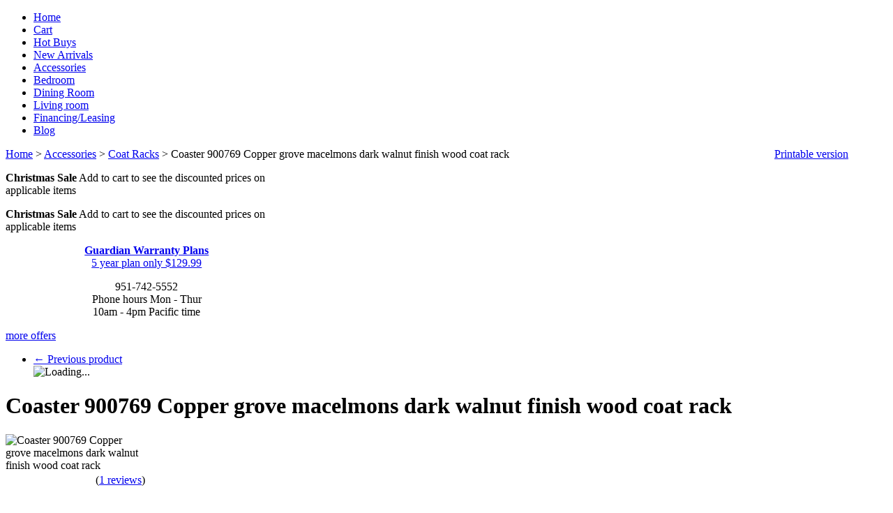

--- FILE ---
content_type: text/html; charset=UTF-8
request_url: https://www.ambfurniture.com/coaster-900769-copper-grove-macelmons-dark-walnut-finish-wood-coat-rack.html
body_size: 15006
content:
<?xml version="1.0" encoding="UTF-8"?>
<!DOCTYPE html PUBLIC "-//W3C//DTD XHTML 1.0 Transitional//EN" "http://www.w3.org/TR/xhtml1/DTD/xhtml1-transitional.dtd">
<html xmlns="http://www.w3.org/1999/xhtml" xmlns:g="http://base.google.com/ns/1.0" xmlns:og="http://ogp.me/ns#" xmlns:fb="http://ogp.me/ns/fb#">
<head>

<script type='text/javascript' src='https://platform-api.sharethis.com/js/sharethis.js#property=6424783400da630019138cac&product=inline-share-buttons' async='async'></script>
  <title>Coaster 900769 Copper grove macelmons dark walnut finish wood coat rack</title>
  <meta http-equiv="Content-Type" content="text/html; charset=UTF-8" />
  <meta http-equiv="X-UA-Compatible" content="IE=Edge" />
  <meta http-equiv="Content-Script-Type" content="text/javascript" />
  <meta http-equiv="Content-Style-Type" content="text/css" />
  <meta http-equiv="Content-Language" content="en" />
  <meta name="robots" content="INDEX,FOLLOW"/>
  <meta name="GOOGLEBOT" content="INDEX, FOLLOW"/>
  <meta name="description" content="900769 Copper grove macelmons dark walnut finish wood coat rack, Measures 72&quot; H.  Some assembly required." />
  <meta name="keywords" content="Coaster,900769,Copper,grove,macelmons,dark,walnut,finish,wood,coat,rack,,Measures,72&quot;,H.,,Some,assembly,required." />

  <meta name="viewport" content="width=device-width, initial-scale=1.0" />

  




                                                                                                <script type="text/javascript">
//<![CDATA[

var _gaq = _gaq || [];
_gaq.push(["_setAccount", "UA-34197719-1"]);
_gaq.push(["_trackPageview"]);



//]]>
</script>
               


                <script>
var CaptchaCallback = function() {
  $('.g-recaptcha').each(function(index, el) {
    grecaptcha.render(el, {
      'sitekey':'6Lf_kLkUAAAAANCQy-8Xm7GlpwMGgGTLZeUGkxs4',
      'theme':'light'
    });
  });
};
</script>

<script async defer src="https://www.google.com/recaptcha/api.js?onload=CaptchaCallback&render=explicit&hl=en"></script>
<noscript><meta http-equiv="refresh" content="0.0;url=home.php"></noscript>   
                               <style type="text/css"> <!--   --> </style>                                 <style type="text/css"> <!--   --> </style>             

<link rel="shortcut icon" type="image/png" href="https://ambfurniture.com/favicon.ico" />

  <link rel="canonical" href="https://www.ambfurniture.com/coaster-900769-copper-grove-macelmons-dark-walnut-finish-wood-coat-rack.html" />
  <base href="https://www.ambfurniture.com/" />


              
      
            <meta property="og:title" content="Coaster 900769 Copper grove macelmons dark walnut finish wood coat rack"/>
      <meta property="og:description" content="Coaster 900769 Copper grove macelmons dark walnut finish wood coat rack, Measures 72&quot; H.  Some assembly required." />
      <meta property="og:url" content="https://www.ambfurniture.com/coaster-900769-copper-grove-macelmons-dark-walnut-finish-wood-coat-rack.html" />
      
      <meta property="og:image" content="https://www.ambfurniture.com/images/P/900769.jpg" />
	<meta property="og:image:width" content="437" />
	<meta property="og:image:height" content="568" />
      <meta property="og:type" content="article"/>
      <meta property="og:site_name" content="A.M.B. Furniture &amp; Design"/>
      
      






<link rel="stylesheet" type="text/css" href="https://www.ambfurniture.com/var/cache/css_dir/1.d2b086dac8045ec832f0bfe7f1516d36_sync.css" />
<script type="text/javascript" src="https://www.ambfurniture.com/var/cache/js_dir/1.dfecba1530f65135d6def06b40944a53async.js" async="async" id="load-defer-code_js_async1"></script>
<script type="text/javascript" src="https://www.ambfurniture.com/var/cache/js_dir/2.3a8b456bfa8a1584cea417ee663257e9_sync.js" id="load-defer-code_js_sync2"></script>




 <!-- Google tag (gtag.js) -->
<script async src="https://www.googletagmanager.com/gtag/js?id=G-WYVRDKN1DH"></script>
<script>

  window.dataLayer = window.dataLayer || [];
  function gtag(){dataLayer.push(arguments);}
  gtag('js', new Date());

  gtag('config', 'G-WYVRDKN1DH');
</script>
 


</head>
<body class="fancycat-page-skin-icons fancycat-page-subskin-e product-container">
<div id="page-container">
  <div id="page-container2">
    <div id="content-container">

      
  
  
    <div class="navbar">
      <ul class="nav navbar-nav">
                  <li><a href="home.php">Home</a></li>
          <li><a href="cart.php">Cart</a></li>
          <li><a href="https://www.ambfurniture.com/hot-buys/">Hot Buys</a></li>
          <li><a href="https://www.ambfurniture.com/new_arrivals.php">New Arrivals</a></li>
          <li><a href="https://www.ambfurniture.com/Accessories/">Accessories</a></li>
          <li><a href="https://www.ambfurniture.com/Bedroom-furniture/">Bedroom</a></li>
          <li><a href="https://www.ambfurniture.com/Dining-room-furniture/">Dining Room</a></li>
          <li><a href="https://www.ambfurniture.com/Living-room-furniture/">Living room</a></li>
          <li><a href="https://www.ambfurniture.com/Financing.html">Financing/Leasing</a></li>
          <li><a href="blog">Blog</a></li>
      
      </ul>
      <div class="clearing"></div>
    </div>

  


                        <table width="100%" cellpadding="0" cellspacing="0">
<tr>
  <td valign="top" align="left">
  <div id="location" itemscope itemtype="https://schema.org/BreadcrumbList">
                                    <span itemscope itemprop="itemListElement" itemtype="https://schema.org/ListItem">
      <meta itemscope itemtype="https://schema.org/WebPage" itemprop="item" itemid="http://www.ambfurniture.com/home.php" />
    <meta itemprop="name" content="Home" />
  <meta itemprop="position" content="1" />
</span>

                    <a href="home.php" class="bread-crumb">Home</a>
                          <span>> </span>
                                            <span itemscope itemprop="itemListElement" itemtype="https://schema.org/ListItem">
      <meta itemscope itemtype="https://schema.org/WebPage" itemprop="item" itemid="http://www.ambfurniture.com/home.php?cat=366" />
    <meta itemprop="name" content="Accessories" />
  <meta itemprop="position" content="2" />
</span>

                    <a href="https://www.ambfurniture.com/Accessories/" class="bread-crumb">Accessories</a>
                          <span>> </span>
                                            <span itemscope itemprop="itemListElement" itemtype="https://schema.org/ListItem">
      <meta itemscope itemtype="https://schema.org/WebPage" itemprop="item" itemid="http://www.ambfurniture.com/home.php?cat=527" />
    <meta itemprop="name" content="Coat Racks" />
  <meta itemprop="position" content="3" />
</span>

                    <a href="https://www.ambfurniture.com/Coat-Racks/" class="bread-crumb">Coat Racks</a>
                          <span>> </span>
                                <span class="bread-crumb last-bread-crumb">Coaster 900769 Copper grove macelmons dark walnut finish wood coat rack</span>
                        </div>
  </td>
  <td class="printable-link-row">
    <div class="printable-bar">
    <a href="https://www.ambfurniture.com/coaster-900769-copper-grove-macelmons-dark-walnut-finish-wood-coat-rack.html?printable=Y">Printable version</a>
  </div>

  </td>
</tr>
</table>

              
      <div id="content-container2"  itemscope itemtype="http://schema.org/Product" >

                  
                  
        <div id="center">
  <div id="center-main">
    <!-- central space -->

    
                    
<div class="paypal-bml-banner product top">
<script type="text/javascript" data-pp-pubid="NN6GY2KBLJ8R4" data-pp-placementtype="728x90">
//<![CDATA[

(function (d, t) {
"use strict";
var s = d.getElementsByTagName(t)[0], n = d.createElement(t);
n.src = "//paypal.adtag.where.com/merchant.js";
s.parentNode.insertBefore(n, s);
}(document, "script"));

//]]>
</script>
</div>


      
                            
      
      
                  
        
  

  <div class="offers-short-list">

    
      <div class="first offers-cell" style="width: 32%;">

        
          <p><strong>Christmas Sale</strong> Add to cart to see the discounted prices on applicable items</p>


        
      </div>

      
    
      <div class="highlight offers-cell" style="width: 32%;">

        
          <p><strong>Christmas Sale</strong> Add to cart to see the discounted prices on applicable items</p>


        
      </div>

      
    
      <div class="offers-cell" style="width: 32%;">

        
          <p style="text-align:center"><strong><span style="color:#ff0000"><a href="https://www.ambfurniture.com/Guardian-Residential-5yr-Leather-standard-fabric-advantage-wood-standard-value.html">Guardian Warranty Plans</a></span></strong><br />
<a href="https://www.ambfurniture.com/Guardian-Residential-5yr-Leather-standard-fabric-advantage-wood-standard-value.html">5 year plan only $129.99</a></p>


        
      </div>

              <div class="clearing"></div>
      
    
      <div class="highlight last offers-cell" style="width: 32%;">

        
          <p style="text-align:center">951-742-5552<br />
Phone hours Mon - Thur<br />
10am - 4pm Pacific time</p>


        
      </div>

      
    
    <div class="clearing"></div>

    <div class="offers-more-info">
      <a href="offers.php">more offers</a>
    </div>

  </div>




      
      
      
      <script type="text/javascript">
//<![CDATA[
var txt_out_of_stock = "Please Chat to check stock";


function FormValidation(form) {

  if (typeof(window.check_exceptions) != 'undefined' && !check_exceptions()) {
    alert(exception_msg);
    return false;
  }


  

  var selavailObj = document.getElementById('product_avail');
  var inpavailObj = document.getElementById('product_avail_input');

  if ((!selavailObj || selavailObj.disabled == true) && inpavailObj && inpavailObj.disabled == false) {
      if (!check_quantity_input_box(inpavailObj))
        return false;

  } else if ((!inpavailObj || inpavailObj.disabled == true) && selavailObj && selavailObj.disabled == false && selavailObj.value == 0) {
      alert(txt_out_of_stock);
      return false;
  }

  return !ajax.widgets.add2cart || !ajax.widgets.add2cart(form);
}

// Check quantity input box
function check_quantity_input_box(inp) {
  if (isNaN(inp.minQuantity))
    inp.minQuantity = min_avail;

  if (isNaN(inp.maxQuantity))
    inp.maxQuantity = product_avail;

  if (!isNaN(inp.minQuantity) && !isNaN(inp.maxQuantity)) {
    var q = parseInt(inp.value);
    if (isNaN(q)) {
      alert(substitute(lbl_product_quantity_type_error, "min", inp.minQuantity, "max", inp.maxQuantity));
      return false;
    }

    if (q < inp.minQuantity) {
      alert(substitute(lbl_product_minquantity_error, "min", inp.minQuantity));
      return false;
    }

    if (q > inp.maxQuantity && is_limit) {
      if (parseInt(inp.maxQuantity) == 0) {
        alert(txt_out_of_stock);
      } else {
        alert(substitute(lbl_product_maxquantity_error, "max", inp.maxQuantity));
      }
      return false;
    }

    if (typeof(window.check_wholesale) != 'undefined')
      check_wholesale(inp.value);

  }
  return true;
}

//]]>
</script>


  <div class="np-products"><ul><li><a href="https://www.ambfurniture.com/coaster-900759-byngham-tobacco-brown-finish-wood-coat-rack-with-multiple-spindle-hooks.html" class="prev"><span class="arrow">&larr;</span>&nbsp;Previous product</a><div class="popup" id="np-popup-prev"><img src="/skin/common_files/images/loading.gif" alt="Loading..." /></div></li></ul></div>
<script type="text/javascript">
//<![CDATA[
  var npProducts = [];
      npProducts['prev'] = [];
    npProducts['prev']['id'] = 19459;
    npProducts['prev']['loaded'] = false;
    //]]>
</script>



<h1 itemprop="name"
>Coaster 900769 Copper grove macelmons dark walnut finish wood coat rack</h1>


  
    <div class="dialog noborder">
    <div class="content">
    <div class="product-details" id="product-details-id">

      <div class="image" style="width: 192px;">

        
          <div class="image-box">

                          
<meta itemprop="image" content="https://www.ambfurniture.com/images/P/900769.jpg" />


            
                          <img id="product_thumbnail" src="https://www.ambfurniture.com/images/P/900769.jpg" width="192" height="250" alt="Coaster 900769 Copper grove macelmons dark walnut finish wood coat rack" title="Coaster 900769 Copper grove macelmons dark walnut finish wood coat rack" />

                      </div>

        
        
      </div>

      <div class="details">
        <form name="orderform" method="post" action="cart.php" onsubmit="javascript: return FormValidation(this);" id="orderform">
  <input type="hidden" name="mode" value="add" />
  <input type="hidden" name="productid" value="19460" />
  <input type="hidden" name="cat" value="" />
  <input type="hidden" name="page" value="" />
  

  
      <div class="acr-general-product-rating">

  
    <div itemprop="aggregateRating" itemscope itemtype="http://schema.org/AggregateRating">
      <meta itemprop="ratingValue" content="4.33" />
      <meta itemprop="bestRating" content="5" />
            <meta itemprop="reviewCount" content="1" />
                </div>

  
    
<table class="acr-container">
  <tr>
    <td class="left-indent">&nbsp;</td>

    <td class="rating-box">
      <div style="width: 110px">    
    
<div class="acr-rating-box rating">
  
  <div class="acr-vote-bar" title="Average customer rating: 4.33 out of 5 (based on 2 votes and 1 reviews)">

    
  <span class="full">
      </span>
  
    
  <span class="full">
      </span>
  
    
  <span class="full">
      </span>
  
    
  <span class="full">
      </span>
  
    
  <span>
        <img src="/skin/common_files/images/spacer.gif" alt="" style="width: 30%;" />
      </span>
  
  
  </div>

</div>
</div>
    </td>

        <td class="dropdown-button" title="Click to view detailed information">
      <a href="/get_block.php?block=acr_get_product_ratings&amp;productid=19460"><img src="/skin/common_files/images/acr_reviews_dropout_down.png" alt="" /></a>
    </td>
    
    <td class="comment" nowrap="nowrap">
      (<a href="reviews.php?productid=19460">1 reviews</a>)
    </td>

    <td class="right-indent">&nbsp;</td>
  </tr>

  <tr>
    <td class="left-indent"></td>
    <td colspan="3"><div class="acr-static-popup-container"></div></td>
    <td class="right-indent"></td>
  </tr>

</table>
</div>


<br />

  
      

  
  <table cellspacing="0" class="product-properties" summary="Description">
  <tbody>

      <td class="property-name">SKU
</td>
      <td class="property-value" id="product_code" colspan="2"  itemprop="sku" content="900769"  >900769</td>

    
    

                      <tr id="pef-box-31">
      <td class="property-name">More Furniture from</td>
      <td class="property-value" colspan="2"><a href="https://www.ambfurniture.com/Coaster/">Coaster Company</a></td>
    </tr>
        <tr id="pef-box-4">
      <td class="property-name">UPC</td>
      <td class="property-value" colspan="2">021032154257</td>
    </tr>
                      <tr id="pef-box-13">
      <td class="property-name">Online Promo</td>
      <td class="property-value" colspan="2">Online promotional price</td>
    </tr>
        <tr id="pef-box-27">
      <td class="property-name">Shipping Quote</td>
      <td class="property-value" colspan="2">Add to cart for a shipping quote</td>
    </tr>
        <tr id="pef-box-16">
      <td class="property-name">Christmas Sale</td>
      <td class="property-value" colspan="2"><a href="https://www.ambfurniture.com/offers.php">Add to cart for additional discounts</a></td>
    </tr>
    
    
    
    
          <tr id="list_price_container">
        <td class="property-name product-taxed-price">Suggested Retail:</td>
        <td class="property-value product-taxed-price" colspan="2"><span class="currency">$<span id="product_list_price">139.99</span></span>

          <div class="labels">
            <div class="label market-price" id="save_percent_box">
              <span style="color:#ff0000;"> You already saved
 <span id="save_percent"> 44</span>%
            </div>
          </div>

        </td>
      </tr>
    
        <tr>
      <td class="property-name product-price" valign="top">Sale Price:</td>
      <td class="property-value" valign="top" colspan="2">

                        
<span itemprop="offers" itemscope itemtype="http://schema.org/Offer">
  <meta itemprop="priceCurrency" content="USD" />
  <meta itemprop="price" content="77.99" />

    <link itemprop="availability" href="http://schema.org/InStock" />
  </span>


              
              <span class="product-price-value"><span class="currency">$<span id="product_price">77.99</span></span></span>
        <span class="product-market-price"></span>
        
        
            </td>
    </tr>
          
              <tr>
        <td colspan="3"><div id="wl-prices" style="display: none;">

  
  <table cellspacing="1" summary="Wholesale prices">

    <tr class="head-row">
      <th>Quantity</th>
      <th>Our_low_Sale_Price</th>
    </tr>

    
  </table>

  <div style="display: none;">
    <strong>*Note:</strong>
  </div>

</div>
</td>
      </tr>
    
    

    
                      

      
    
  </tbody>
  </table><!--/product-properties-->

      <div class="quantity-row">

        
          <div class="quantity">
                          Qty
              
<script type="text/javascript">
//<![CDATA[
var min_avail = 1;
var avail = 50;
var product_avail = 100;
//]]>
</script>
            <input type="text" id="product_avail_input" name="amount" maxlength="11" size="1" onchange="javascript: return check_quantity_input_box(this);" value="1" disabled="disabled" style="display: none;"/>
            
            <select id="product_avail" name="amount">
                <option value="1">1</option>
                                                                                                      <option value="2">2</option>
                                                                        <option value="3">3</option>
                                                                        <option value="4">4</option>
                                                                        <option value="5">5</option>
                                                                        <option value="6">6</option>
                                                                        <option value="7">7</option>
                                                                        <option value="8">8</option>
                                                                        <option value="9">9</option>
                                                                        <option value="10">10</option>
                                                                        <option value="11">11</option>
                                                                        <option value="12">12</option>
                                                                        <option value="13">13</option>
                                                                        <option value="14">14</option>
                                                                        <option value="15">15</option>
                                                                        <option value="16">16</option>
                                                                        <option value="17">17</option>
                                                                        <option value="18">18</option>
                                                                        <option value="19">19</option>
                                                                        <option value="20">20</option>
                                                                        <option value="21">21</option>
                                                                        <option value="22">22</option>
                                                                        <option value="23">23</option>
                                                                        <option value="24">24</option>
                                                                        <option value="25">25</option>
                                                                        <option value="26">26</option>
                                                                        <option value="27">27</option>
                                                                        <option value="28">28</option>
                                                                        <option value="29">29</option>
                                                                        <option value="30">30</option>
                                                                        <option value="31">31</option>
                                                                        <option value="32">32</option>
                                                                        <option value="33">33</option>
                                                                        <option value="34">34</option>
                                                                        <option value="35">35</option>
                                                                        <option value="36">36</option>
                                                                        <option value="37">37</option>
                                                                        <option value="38">38</option>
                                                                        <option value="39">39</option>
                                                                        <option value="40">40</option>
                                                                        <option value="41">41</option>
                                                                        <option value="42">42</option>
                                                                        <option value="43">43</option>
                                                                        <option value="44">44</option>
                                                                        <option value="45">45</option>
                                                                        <option value="46">46</option>
                                                                        <option value="47">47</option>
                                                                        <option value="48">48</option>
                                                                        <option value="49">49</option>
                                                                        <option value="50">50</option>
                                                            </select>

            
          </div>

        
                              <div class="buttons-row">

              
              
                                
  
    


  <button class="button main-button add-to-cart-button" type="submit" title="Add to cart">
  <span class="button-right"><span class="button-left"><span class='fa fa-shopping-cart'></span>Add to cart</span></span>
  </button>



              
              
            </div>
                  
        
      <div class="clearing"></div>
    </div><!--/quantity-row-->
      
        
  
  

    
  
</form>

<div class="clearing"></div>

<div class="descr" itemprop="description"
>Coaster 900769 Copper grove macelmons dark walnut finish wood coat rack, Measures 72" H.  Some assembly required.</div>

    
      <ul class="simple-list">
      
            <li>
        

   
  
  <div class="buttons-row soc-buttons-row">

    

    
    
    
    
    
    
    
    
    
    
    
    <div class="clearing"></div>
  </div>
  <div class="clearing"></div>


      </li>
      <!-- ShareThis BEGIN -->
<div class="sharethis-inline-share-buttons"></div>
<!-- ShareThis END -->
      <!-- ShareThis BEGIN -->
<div class="sharethis-inline-follow-buttons"></div>
<!-- ShareThis END -->

          
            
 

       
      <li>
      <div class="ask-question">
        
    
                  
  

  
    <a class="simple-button" href="javascript:void(0);" onclick="javascript: return !popupOpen(xcart_web_dir + '/popup_ask.php?productid=19460'); return false;" title="
	** Ask a question or check stock on this product **
"><span><h3>
	<u><span style="color:#0000ff;">** Ask a question or check stock on this product **</span></u></h3>
</span></a>

  

      </div>

      <div class="clearing"></div>
      </li>
            
            


      </ul>


  



  <div class="dialog">
      <div class="title">
      <h2>Frequently asked questions about this product</h2>
          </div>
    <div class="content">
<div id="qa-block">
    <div class="qa-ask row">
    <div>Have a question? Need more information? Checking stock? Click above!.</div>
    <div><a title="Ask Question" rel="nofollow" class="ask" onclick="javascript: return !popupOpen(xcart_web_dir + '/product_qa_popup.php?pid=19460'); return false;" href="javascript:void(0);">Ask Question</a></div>
  </div>
  
  
            <div class="qa-question-block row">
        <div class="qa-letter">Q</div>
        <div class="qa-left">
          <div class="qa-question"><a href="product_qa.php?section=get_answers&amp;qid=99">Is shipping free</a></div>
          <div class="qa-votes-date row">
            <div><span id="qa_q_99"><span class="votes_result_99">Do you find this helpful?</span> <span class="votes_choice"><span class="yes_vote">YES</span> <span class="no_vote">NO</span></span></span></div>
            <div>Asked by Charlie on Jul 13, 2018</div>
          </div>
        </div>
      </div>
      <div class="qa-answer-block row">
        <div class="qa-letter">A</div>
                  <div class="qa-answer" style="margin-top:12px">
                          <span>There are no answers to this question yet.</span>
                      </div>
              </div>
      <hr/>
        
      </div>

</div>
</div>





    

      </div>

    </div>
    <div class="clearing"></div>

  </div>
</div>



            
        <div class="dialog dpimages-list">
      <div class="title">
      <h2>Detailed images</h2>
          </div>
    <div class="content">
          <div class="dpimage-container">
        <img src="https://www.ambfurniture.com/images/D/900769-01.jpg" alt="900769 Copper grove macelmons dark walnut finish wood coat rack" title="900769 Copper grove macelmons dark walnut finish wood coat rack" class="last" />
      </div>
    
  </div>
</div>

  

          
  
      <div class="dialog">
      <div class="title">
      <h2>Customers also bought</h2>
          </div>
    <div class="content">
    
<div class="products products-list products-div simple-products-div">

<div class="highlight first item">
    <div class="item-box">

<script type="text/javascript">
  //<![CDATA[
  products_data[18103] = {};
  //]]>
</script>

      <div class="image">
        <div class="image-wrapper" style="height:200px;">
                          <a href="https://www.ambfurniture.com/coaster-2019-porch-den-merlin-12-hook-satin-black-metal-finish-coat-rack-with-multiple-hooks.html" ><img src="https://www.ambfurniture.com/images/T/2019-black-metal-12-hook-coat-rack-3Wi9a4.jpg" width="105" height="200" alt="Coaster 2019 Porch &amp; den merlin 12 hook satin black metal finish coat rack with multiple hooks" title="Coaster 2019 Porch &amp; den merlin 12 hook satin black metal finish coat rack with multiple hooks" />
</a>
                    </div>
      </div>
      <div class="details">
        <a href="https://www.ambfurniture.com/coaster-2019-porch-den-merlin-12-hook-satin-black-metal-finish-coat-rack-with-multiple-hooks.html" class="product-title">Coaster 2019 Porch &amp; den merlin 12 hook satin black metal finish coat rack with multiple hooks</a>
        <div class="price-cell">
                                                                    <div class="price-row">
                  <span class="price-value"><span class="currency">$33.99</span></span>
                </div>
                                                            </div>
      </div>

    </div>
    <div class="clearing"></div>
  </div><div class="item">
    <div class="item-box">

<script type="text/javascript">
  //<![CDATA[
  products_data[19459] = {};
  //]]>
</script>

      <div class="image">
        <div class="image-wrapper" style="height:200px;">
                          <a href="https://www.ambfurniture.com/coaster-900759-byngham-tobacco-brown-finish-wood-coat-rack-with-multiple-spindle-hooks.html" ><img src="https://www.ambfurniture.com/images/T/900759x900-C5ANCD.jpg" width="160" height="200" alt="Coaster 900759 Byngham tobacco brown finish wood coat rack with multiple spindle hooks" title="Coaster 900759 Byngham tobacco brown finish wood coat rack with multiple spindle hooks" />
</a>
                    </div>
      </div>
      <div class="details">
        <a href="https://www.ambfurniture.com/coaster-900759-byngham-tobacco-brown-finish-wood-coat-rack-with-multiple-spindle-hooks.html" class="product-title">Coaster 900759 Byngham tobacco brown finish wood coat rack with multiple spindle hooks</a>
        <div class="price-cell">
                                                                    <div class="price-row">
                  <span class="price-value"><span class="currency">$77.99</span></span>
                </div>
                                                            </div>
      </div>

    </div>
    <div class="clearing"></div>
  </div><div class="highlight item">
    <div class="item-box">

<script type="text/javascript">
  //<![CDATA[
  products_data[29588] = {};
  //]]>
</script>

      <div class="image">
        <div class="image-wrapper" style="height:200px;">
                          <a href="https://www.ambfurniture.com/coaster-900821-orren-ellis-black-metal-finish-coat-rack-with-round-umbrella-holder-ring-on-the-bottom.html" ><img src="https://www.ambfurniture.com/images/T/900821-01-01.jpg" width="163" height="200" alt="Coaster 900821 Orren ellis black metal finish coat rack with round umbrella holder ring on the bottom" title="Coaster 900821 Orren ellis black metal finish coat rack with round umbrella holder ring on the bottom" />
</a>
                    </div>
      </div>
      <div class="details">
        <a href="https://www.ambfurniture.com/coaster-900821-orren-ellis-black-metal-finish-coat-rack-with-round-umbrella-holder-ring-on-the-bottom.html" class="product-title">Coaster 900821 Orren ellis black metal finish coat rack with round umbrella holder ring on the bottom</a>
        <div class="price-cell">
                                                                    <div class="price-row">
                  <span class="price-value"><span class="currency">$59.99</span></span>
                </div>
                                                            </div>
      </div>

    </div>
    <div class="clearing"></div>
  </div><div class="item">
    <div class="item-box">

<script type="text/javascript">
  //<![CDATA[
  products_data[80807] = {};
  //]]>
</script>

      <div class="image">
        <div class="image-wrapper" style="height:200px;">
                          <a href="https://www.ambfurniture.com/coaster-900633-mid-century-modern-brown-finish-wood-6-peg-modern-slim-coat-rack.html" ><img src="https://www.ambfurniture.com/images/T/xctmp0X8JEt.jpg" width="136" height="200" alt="Coaster 900633 Mid century modern brown finish wood 6 peg modern slim coat rack" title="Coaster 900633 Mid century modern brown finish wood 6 peg modern slim coat rack" />
</a>
                    </div>
      </div>
      <div class="details">
        <a href="https://www.ambfurniture.com/coaster-900633-mid-century-modern-brown-finish-wood-6-peg-modern-slim-coat-rack.html" class="product-title">Coaster 900633 Mid century modern brown finish wood 6 peg modern slim coat rack</a>
        <div class="price-cell">
                                                                    <div class="price-row">
                  <span class="price-value"><span class="currency">$42.99</span></span>
                </div>
                                                            </div>
      </div>

    </div>
    <div class="clearing"></div>
  </div><div class="highlight item">
    <div class="item-box">

<script type="text/javascript">
  //<![CDATA[
  products_data[122936] = {};
  //]]>
</script>

      <div class="image">
        <div class="image-wrapper" style="height:200px;">
                          <a href="https://www.ambfurniture.com/asia-direct-3340-esp-baxton-studio-adalwin-espresso-finish-wood-louvered-design-front-panels-with-turned-legs-shoe-cabinet.html" ><img src="https://www.ambfurniture.com/images/T/xctmpy5IA06.jpg" width="142" height="200" alt="Asia Direct  3340-ESP Baxton studio adalwin Espresso finish wood louvered design front panels with turned legs shoe cabinet" title="Asia Direct  3340-ESP Baxton studio adalwin Espresso finish wood louvered design front panels with turned legs shoe cabinet" />
</a>
                    </div>
      </div>
      <div class="details">
        <a href="https://www.ambfurniture.com/asia-direct-3340-esp-baxton-studio-adalwin-espresso-finish-wood-louvered-design-front-panels-with-turned-legs-shoe-cabinet.html" class="product-title">Asia Direct  3340-ESP Baxton studio adalwin Espresso finish wood louvered design front panels with turned legs shoe cabinet</a>
        <div class="price-cell">
                                                                    <div class="price-row">
                  <span class="price-value"><span class="currency">$115.99</span></span>
                </div>
                                                            </div>
      </div>

    </div>
    <div class="clearing"></div>
  </div><div class="item">
    <div class="item-box">

<script type="text/javascript">
  //<![CDATA[
  products_data[122941] = {};
  //]]>
</script>

      <div class="image">
        <div class="image-wrapper" style="height:200px;">
                          <a href="https://www.ambfurniture.com/asia-direct-3344-esp-ebern-designs-espresso-finish-wood-2-cabinet-drawers-shoe-cabinet.html" ><img src="https://www.ambfurniture.com/images/T/xctmpPrew0O.jpg" width="142" height="200" alt="Asia Direct  3344-ESP Ebern designs Espresso finish wood 2 cabinet drawers shoe cabinet" title="Asia Direct  3344-ESP Ebern designs Espresso finish wood 2 cabinet drawers shoe cabinet" />
</a>
                    </div>
      </div>
      <div class="details">
        <a href="https://www.ambfurniture.com/asia-direct-3344-esp-ebern-designs-espresso-finish-wood-2-cabinet-drawers-shoe-cabinet.html" class="product-title">Asia Direct  3344-ESP Ebern designs Espresso finish wood 2 cabinet drawers shoe cabinet</a>
        <div class="price-cell">
                                                                    <div class="price-row">
                  <span class="price-value"><span class="currency">$90.99</span></span>
                </div>
                                                            </div>
      </div>

    </div>
    <div class="clearing"></div>
  </div><div class="highlight item">
    <div class="item-box">

<script type="text/javascript">
  //<![CDATA[
  products_data[122942] = {};
  //]]>
</script>

      <div class="image">
        <div class="image-wrapper" style="height:200px;">
                          <a href="https://www.ambfurniture.com/asia-direct-3344-na-ebern-designs-natural-finish-wood-2-cabinet-drawers-shoe-cabinet.html" ><img src="https://www.ambfurniture.com/images/T/xctmpBJccW8.jpg" width="142" height="200" alt="Asia Direct  3344-NA Ebern designs Natural finish wood 2 cabinet drawers shoe cabinet" title="Asia Direct  3344-NA Ebern designs Natural finish wood 2 cabinet drawers shoe cabinet" />
</a>
                    </div>
      </div>
      <div class="details">
        <a href="https://www.ambfurniture.com/asia-direct-3344-na-ebern-designs-natural-finish-wood-2-cabinet-drawers-shoe-cabinet.html" class="product-title">Asia Direct  3344-NA Ebern designs Natural finish wood 2 cabinet drawers shoe cabinet</a>
        <div class="price-cell">
                                                                    <div class="price-row">
                  <span class="price-value"><span class="currency">$90.99</span></span>
                </div>
                                                            </div>
      </div>

    </div>
    <div class="clearing"></div>
  </div><div class="item">
    <div class="item-box">

<script type="text/javascript">
  //<![CDATA[
  products_data[156015] = {};
  //]]>
</script>

      <div class="image">
        <div class="image-wrapper" style="height:200px;">
                          <a href="https://www.ambfurniture.com/asia-direct-3310-na-world-menagerie-natural-finish-wood-4-tier-shoe-rack-shelf.html" ><img src="https://www.ambfurniture.com/images/T/3310-NAT-EPQxdu.jpg" width="200" height="175" alt="Asia Direct 3310-NA  World menagerie Natural finish wood 4 tier shoe rack shelf" title="Asia Direct 3310-NA  World menagerie Natural finish wood 4 tier shoe rack shelf" />
</a>
                    </div>
      </div>
      <div class="details">
        <a href="https://www.ambfurniture.com/asia-direct-3310-na-world-menagerie-natural-finish-wood-4-tier-shoe-rack-shelf.html" class="product-title">Asia Direct 3310-NA  World menagerie Natural finish wood 4 tier shoe rack shelf</a>
        <div class="price-cell">
                                                                    <div class="price-row">
                  <span class="price-value"><span class="currency">$47.99</span></span>
                </div>
                                                            </div>
      </div>

    </div>
    <div class="clearing"></div>
  </div><div class="highlight last item">
    <div class="item-box">

<script type="text/javascript">
  //<![CDATA[
  products_data[160985] = {};
  //]]>
</script>

      <div class="image">
        <div class="image-wrapper" style="height:200px;">
                          <a href="https://www.ambfurniture.com/asia-direct-3347-white-finish-wood-country-style-front-panels-with-drawer-tall-shoe-storage-cabinet.html" ><img src="https://www.ambfurniture.com/images/T/3347-3IHeSM.jpg" width="200" height="199" alt="Asia Direct  3347 White finish wood country style front panels with drawer tall shoe storage cabinet" title="Asia Direct  3347 White finish wood country style front panels with drawer tall shoe storage cabinet" />
</a>
                    </div>
      </div>
      <div class="details">
        <a href="https://www.ambfurniture.com/asia-direct-3347-white-finish-wood-country-style-front-panels-with-drawer-tall-shoe-storage-cabinet.html" class="product-title">Asia Direct  3347 White finish wood country style front panels with drawer tall shoe storage cabinet</a>
        <div class="price-cell">
                                                                    <div class="price-row">
                  <span class="price-value"><span class="currency">$140.99</span></span>
                </div>
                                                            </div>
      </div>

    </div>
    <div class="clearing"></div>
  </div>
</div>
<div class="clearing"></div>


  </div>
</div>

  

            
  
              <div class="dialog acr-dialog list-dialog">
      <div class="title">
      <h2>Reviews</h2>
              <div class="sort-box">
                      
                  </div>
          </div>
    <div class="content">
  
      <div class="acr-product-tab-summary">
      <b>Average customer rating</b>:
      <div class="acr-general-product-rating">


    
<table class="acr-container">
  <tr>
    <td class="left-indent">&nbsp;</td>

    <td class="rating-box">
      <div style="width: 110px">    
    
<div class="acr-rating-box rating">
  
  <div class="acr-vote-bar" title="Average customer rating: 4.33 out of 5 (based on 2 votes and 1 reviews)">

    
  <span class="full">
      </span>
  
    
  <span class="full">
      </span>
  
    
  <span class="full">
      </span>
  
    
  <span class="full">
      </span>
  
    
  <span>
        <img src="/skin/common_files/images/spacer.gif" alt="" style="width: 30%;" />
      </span>
  
  
  </div>

</div>
</div>
    </td>

        <td class="dropdown-button" title="Click to view detailed information">
      <a href="/get_block.php?block=acr_get_product_ratings&amp;productid=19460"><img src="/skin/common_files/images/acr_reviews_dropout_down.png" alt="" /></a>
    </td>
    
    <td class="comment" nowrap="nowrap">
      (<a href="reviews.php?productid=19460">1 reviews</a>)
    </td>

    <td class="right-indent">&nbsp;</td>
  </tr>

  <tr>
    <td class="left-indent"></td>
    <td colspan="3"><div class="acr-static-popup-container"></div></td>
    <td class="right-indent"></td>
  </tr>

</table>
</div>


      <div class="clearing"></div><br />
        <span class="acr-reason">

  
        
	    Only registered customers are allowed to add review. Please <a href="https://www.ambfurniture.com/login.php" onclick="javascript: return !popupOpen('login.php', '',{zIndex: 10001});"
    >sign in</a> and add your own review!
	  </span>

      <div class="clearing"></div>
      <br />
  
      <span class="acr-reviews-order">
      
      1 Most useful customer reviews (<a href="reviews.php?productid=19460">see all reviews</a>):
      </span>
    </div>

  
  <div class="acr-reviews-list acr-tab">

          
<div class="acr-review">
  <a name="review9920"></a>
  <div class="acr-author">
    <b>James M</b>
        
  </div>

  
  <div class="clearing"></div>

  
    <div class="acr-rating">
      
    
<div class="acr-rating-box rating">
  
  <div class="acr-vote-bar" title="5 out of 5">

    
  <span class="full">
      </span>
  
    
  <span class="full">
      </span>
  
    
  <span class="full">
      </span>
  
    
  <span class="full">
      </span>
  
    
  <span class="full">
      </span>
  
  
  </div>

</div>

  <div class="clearing"></div>
  </div>
  
  <div class="acr-message">
  Easy assembly fast shipping
          </div>

      
<div class="acr-useful-box">
        
  
            
      
  
  <img class="wait" src="/skin/common_files/images/loading.gif" alt="Loading..." />Was the above review useful to you?   <a class="useful-yes pseudo-link" href="/get_block.php?block=acr_vote_for_review&amp;productid=19460&amp;review_id=9920&amp;vote=1">Yes</a> (<span>8</span>)
   /   <a class="useful-no pseudo-link" href="/get_block.php?block=acr_vote_for_review&amp;productid=19460&amp;review_id=9920&amp;vote=0">No</a> (<span>4</span>)
  
</div>

  </div>


    <div class="acr-line"></div>
      
  </div>

  
  
      <span class="acr-reason">

  
        
	    Only registered customers are allowed to add review. Please <a href="https://www.ambfurniture.com/login.php" onclick="javascript: return !popupOpen('login.php', '',{zIndex: 10001});"
    >sign in</a> and add your own review!
	  </span>

  <div class="clearing"></div>
  
  

  
  </div>
</div>

  

      




      
    
<!-- /central space -->

  </div><!-- /center -->
</div><!-- /center-main -->

<div id="left-bar">
  



<div class="menu-dialog menu-fancy-categories-list">
  <div class="title-bar ">
    <h2>Categories

</h2>  </div>
  <div class="content">
    

    
  
  <div id="catrootmenu" class="fancycat-icons-scheme fancycat-icons-e">
                  <ul class="fancycat-icons-level-0">

        <li class="highlight first" style="z-index: 1013;">
      <a href="https://www.ambfurniture.com/specials/" class=" sub-link nowrap-link">Specials</a>

              <ul class="fancycat-icons-level-1">

        <li class="first" style="z-index: 1004;">
      <a href="https://www.ambfurniture.com/global-united-sofas/" class=" nowrap-link">Global United Sofas</a>

          </li>

      <li class="highlight" style="z-index: 1003;">
      <a href="https://www.ambfurniture.com/hot-buys/" class=" sub-link nowrap-link">Hot buys</a>

              <ul class="fancycat-icons-level-2">

        <li class="highlight first" style="z-index: 1003;">
      <a href="https://www.ambfurniture.com/bedroom-hot-buys/" class=" nowrap-link">Bedroom Hot Buys</a>

          </li>

      <li style="z-index: 1002;">
      <a href="https://www.ambfurniture.com/dining-room-hot-buys/" class=" nowrap-link">Dining room Hot buys</a>

          </li>

      <li class="highlight last" style="z-index: 1001;">
      <a href="https://www.ambfurniture.com/living-room-hot-buys/" class=" nowrap-link">Living Room Hot Buys</a>

          </li>

  
</ul>

          </li>

      <li style="z-index: 1002;">
      <a href="https://www.ambfurniture.com/items-under-500/" class=" sub-link nowrap-link">Items under $500</a>

              <ul class="fancycat-icons-level-2">

        <li class="highlight first" style="z-index: 1003;">
      <a href="https://www.ambfurniture.com/bedroom-sets-under-500/" class=" nowrap-link">Bedroom sets under $500</a>

          </li>

      <li style="z-index: 1002;">
      <a href="https://www.ambfurniture.com/dining-sets-under-500/" class=" nowrap-link">Dining Sets under $500</a>

          </li>

      <li class="highlight last" style="z-index: 1001;">
      <a href="https://www.ambfurniture.com/living-rooms-under-500/" class=" nowrap-link">Living rooms under $500</a>

          </li>

  
</ul>

          </li>

      <li class="highlight last" style="z-index: 1001;">
      <a href="https://www.ambfurniture.com/peace-bus/" class=" empty-link nowrap-link">Peace bus</a>

          </li>

  
</ul>

          </li>

      <li style="z-index: 1012;">
      <a href="https://www.ambfurniture.com/Clearance/" class=" nowrap-link">Clearance</a>

          </li>

      <li class="highlight" style="z-index: 1011;">
      <a href="https://www.ambfurniture.com/mid-century-modern/" class=" nowrap-link">Mid Century Modern</a>

          </li>

      <li style="z-index: 1010;">
      <a href="https://www.ambfurniture.com/Accessories/" class=" sub-link nowrap-link">Accessories</a>

              <ul class="fancycat-icons-level-1">

        <li class="first" style="z-index: 1016;">
      <a href="https://www.ambfurniture.com/Bathroom-Accessories/" class=" nowrap-link">Bathroom accessories</a>

          </li>

      <li class="highlight" style="z-index: 1015;">
      <a href="https://www.ambfurniture.com/Bells-and-Cast-Iron-Accessories/" class=" nowrap-link">Bells and Cast Iron Accessories</a>

          </li>

      <li style="z-index: 1014;">
      <a href="https://www.ambfurniture.com/CD-DVD-media-racks/" class=" nowrap-link">CD,DVD media racks</a>

          </li>

      <li class="highlight" style="z-index: 1013;">
      <a href="https://www.ambfurniture.com/Coat-Racks/" class=" nowrap-link">Coat Racks</a>

          </li>

      <li style="z-index: 1012;">
      <a href="https://www.ambfurniture.com/Floor-Lamps/" class=" nowrap-link">Floor Lamps</a>

          </li>

      <li class="highlight" style="z-index: 1011;">
      <a href="https://www.ambfurniture.com/Grandfather-clocks/" class=" nowrap-link">Grandfather clocks</a>

          </li>

      <li style="z-index: 1010;">
      <a href="https://www.ambfurniture.com/Hanging-Lamps/" class=" empty-link nowrap-link">Hanging Lamps</a>

          </li>

      <li class="highlight" style="z-index: 1009;">
      <a href="https://www.ambfurniture.com/Housewares/" class=" sub-link nowrap-link">Housewares</a>

              <ul class="fancycat-icons-level-2">

        <li class="highlight first" style="z-index: 1009;">
      <a href="https://www.ambfurniture.com/Barware/" class=" empty-link nowrap-link">Barware</a>

          </li>

      <li style="z-index: 1008;">
      <a href="https://www.ambfurniture.com/Bathroom-Accessories-c-504/" class=" empty-link nowrap-link">Bathroom Accessories</a>

          </li>

      <li class="highlight" style="z-index: 1007;">
      <a href="https://www.ambfurniture.com/Canister-Sets/" class=" empty-link nowrap-link">Canister Sets</a>

          </li>

      <li style="z-index: 1006;">
      <a href="https://www.ambfurniture.com/Carafes-and-tumblers/" class=" empty-link nowrap-link">Carafes and tumblers</a>

          </li>

      <li class="highlight" style="z-index: 1005;">
      <a href="https://www.ambfurniture.com/Coffee-and-Tea-accessories/" class=" empty-link nowrap-link">Coffee and Tea accessories</a>

          </li>

      <li style="z-index: 1004;">
      <a href="https://www.ambfurniture.com/Kitchen-Accessories-c-502/" class=" empty-link nowrap-link">Kitchen Accessories</a>

          </li>

      <li class="highlight" style="z-index: 1003;">
      <a href="https://www.ambfurniture.com/Mixing-bowls/" class=" empty-link nowrap-link">Mixing bowls</a>

          </li>

      <li style="z-index: 1002;">
      <a href="https://www.ambfurniture.com/Salt-and-Pepper-shakers/" class=" empty-link nowrap-link">Salt and Pepper shakers</a>

          </li>

      <li class="highlight last" style="z-index: 1001;">
      <a href="https://www.ambfurniture.com/Sport-water-bottles/" class=" empty-link nowrap-link">Sport water bottles</a>

          </li>

  
</ul>

          </li>

      <li style="z-index: 1008;">
      <a href="https://www.ambfurniture.com/Misc.-Accessories/" class=" nowrap-link">Misc. Accessories</a>

          </li>

      <li class="highlight" style="z-index: 1007;">
      <a href="https://www.ambfurniture.com/Plant-Stands/" class=" nowrap-link">Plant Stands</a>

          </li>

      <li style="z-index: 1006;">
      <a href="https://www.ambfurniture.com/Room-Divider-Screens/" class=" nowrap-link">Room Divider Screens</a>

          </li>

      <li class="highlight" style="z-index: 1005;">
      <a href="https://www.ambfurniture.com/Rugs/" class=" sub-link nowrap-link">Rugs</a>

              <ul class="fancycat-icons-level-2">

        <li class="first" style="z-index: 1016;">
      <a href="https://www.ambfurniture.com/2-x-3/" class=" empty-link nowrap-link">2' x 3'</a>

          </li>

      <li class="highlight" style="z-index: 1015;">
      <a href="https://www.ambfurniture.com/2-x-8/" class=" empty-link nowrap-link">2' x 8'</a>

          </li>

      <li style="z-index: 1014;">
      <a href="https://www.ambfurniture.com/3-x-10/" class=" empty-link nowrap-link">3' x 10'</a>

          </li>

      <li class="highlight" style="z-index: 1013;">
      <a href="https://www.ambfurniture.com/3-x-5/" class=" empty-link nowrap-link">3' x 5'</a>

          </li>

      <li style="z-index: 1012;">
      <a href="https://www.ambfurniture.com/3-x-8/" class=" empty-link nowrap-link">3' x 8'</a>

          </li>

      <li class="highlight" style="z-index: 1011;">
      <a href="https://www.ambfurniture.com/4-x-6/" class=" empty-link nowrap-link">4' x 6'</a>

          </li>

      <li style="z-index: 1010;">
      <a href="https://www.ambfurniture.com/5-x-7/" class=" empty-link nowrap-link">5' x 7'</a>

          </li>

      <li class="highlight" style="z-index: 1009;">
      <a href="https://www.ambfurniture.com/5-x-8/" class=" empty-link nowrap-link">5' x 8'</a>

          </li>

      <li style="z-index: 1008;">
      <a href="https://www.ambfurniture.com/7-x-10/" class=" empty-link nowrap-link">7' x 10'</a>

          </li>

      <li class="highlight" style="z-index: 1007;">
      <a href="https://www.ambfurniture.com/8-x-11/" class=" empty-link nowrap-link">8' x 11'</a>

          </li>

      <li style="z-index: 1006;">
      <a href="https://www.ambfurniture.com/Contempo-collection/" class=" empty-link nowrap-link">Contempo collection</a>

          </li>

      <li class="highlight" style="z-index: 1005;">
      <a href="https://www.ambfurniture.com/Designer-Shaggy/" class=" empty-link nowrap-link">Designer Shaggy</a>

          </li>

      <li style="z-index: 1004;">
      <a href="https://www.ambfurniture.com/Geo-collection/" class=" empty-link nowrap-link">Geo collection</a>

          </li>

      <li class="highlight" style="z-index: 1003;">
      <a href="https://www.ambfurniture.com/Mayan-collection/" class=" empty-link nowrap-link">Mayan collection</a>

          </li>

      <li style="z-index: 1002;">
      <a href="https://www.ambfurniture.com/Shaggy-Viscose/" class=" empty-link nowrap-link">Shaggy Viscose</a>

          </li>

      <li class="highlight last" style="z-index: 1001;">
      <a href="https://www.ambfurniture.com/Zoomania-Collection/" class=" empty-link nowrap-link">Zoomania Collection</a>

          </li>

  
</ul>

          </li>

      <li style="z-index: 1004;">
      <a href="https://www.ambfurniture.com/Table-Lamps/" class=" nowrap-link">Table Lamps</a>

          </li>

      <li class="highlight" style="z-index: 1003;">
      <a href="https://www.ambfurniture.com/Throw-pillows/" class=" sub-link nowrap-link">Throw pillows</a>

              <ul class="fancycat-icons-level-2">

        <li class="first" style="z-index: 1006;">
      <a href="https://www.ambfurniture.com/14-x-22/" class=" empty-link nowrap-link">14" x 22"</a>

          </li>

      <li class="highlight" style="z-index: 1005;">
      <a href="https://www.ambfurniture.com/18-x-18/" class=" empty-link nowrap-link">18" x 18"</a>

          </li>

      <li style="z-index: 1004;">
      <a href="https://www.ambfurniture.com/20-x-20/" class=" empty-link nowrap-link">20" x 20"</a>

          </li>

      <li class="highlight" style="z-index: 1003;">
      <a href="https://www.ambfurniture.com/22-x-22/" class=" empty-link nowrap-link">22" x 22"</a>

          </li>

      <li style="z-index: 1002;">
      <a href="https://www.ambfurniture.com/24-x-24/" class=" empty-link nowrap-link">24" x 24"</a>

          </li>

      <li class="highlight last" style="z-index: 1001;">
      <a href="https://www.ambfurniture.com/Misc.-Sizes/" class=" empty-link nowrap-link">Misc. Sizes</a>

          </li>

  
</ul>

          </li>

      <li style="z-index: 1002;">
      <a href="https://www.ambfurniture.com/Wall-Art-and-Clocks/" class=" nowrap-link">Wall Art &amp; Clocks</a>

          </li>

      <li class="highlight last" style="z-index: 1001;">
      <a href="https://www.ambfurniture.com/wall-mirrors/" class=" sub-link nowrap-link">Wall Mirrors</a>

              <ul class="fancycat-icons-level-2">

        <li class="first" style="z-index: 1002;">
      <a href="https://www.ambfurniture.com/cheval-mirrors/" class=" nowrap-link">Cheval Mirrors</a>

          </li>

      <li class="highlight last" style="z-index: 1001;">
      <a href="https://www.ambfurniture.com/leaning-mirrors/" class=" empty-link nowrap-link">Leaning mirrors</a>

          </li>

  
</ul>

          </li>

  
</ul>

          </li>

      <li class="highlight" style="z-index: 1009;">
      <a href="https://www.ambfurniture.com/Bar-stools-and-bars/" class=" sub-link nowrap-link">Bar stools and bars</a>

              <ul class="fancycat-icons-level-1">

        <li class="first" style="z-index: 1006;">
      <a href="https://www.ambfurniture.com/Bar-cabinets/" class=" nowrap-link">Bar cabinets</a>

          </li>

      <li class="highlight" style="z-index: 1005;">
      <a href="https://www.ambfurniture.com/Bar-sets/" class=" nowrap-link">Bar sets</a>

          </li>

      <li style="z-index: 1004;">
      <a href="https://www.ambfurniture.com/Bar-stools/" class=" nowrap-link">Bar stools</a>

          </li>

      <li class="highlight" style="z-index: 1003;">
      <a href="https://www.ambfurniture.com/Bar-tables/" class=" nowrap-link">Bar tables</a>

          </li>

      <li style="z-index: 1002;">
      <a href="https://www.ambfurniture.com/Barware-c-505/" class=" empty-link nowrap-link">Barware</a>

          </li>

      <li class="highlight last" style="z-index: 1001;">
      <a href="https://www.ambfurniture.com/Counter-Height-Stools/" class=" nowrap-link">Counter Height Stools</a>

          </li>

  
</ul>

          </li>

      <li style="z-index: 1008;">
      <a href="https://www.ambfurniture.com/Bedroom-furniture/" class=" sub-link nowrap-link">Bedroom furniture</a>

              <ul class="fancycat-icons-level-1">

        <li class="first" style="z-index: 1014;">
      <a href="https://www.ambfurniture.com/Armoires/" class=" nowrap-link">Armoires</a>

          </li>

      <li class="highlight" style="z-index: 1013;">
      <a href="https://www.ambfurniture.com/Bed-Frames/" class=" nowrap-link">Bed Frames</a>

          </li>

      <li style="z-index: 1012;">
      <a href="https://www.ambfurniture.com/Bedroom-Benches/" class=" nowrap-link">Bedroom Benches</a>

          </li>

      <li class="highlight" style="z-index: 1011;">
      <a href="https://www.ambfurniture.com/Bedroom-Mirrors/" class=" nowrap-link">Bedroom Mirrors</a>

          </li>

      <li style="z-index: 1010;">
      <a href="https://www.ambfurniture.com/Bedroom-Sets/" class=" sub-link nowrap-link">Bedroom Sets</a>

              <ul class="fancycat-icons-level-2">

        <li class="first" style="z-index: 1004;">
      <a href="https://www.ambfurniture.com/Bunk-Bed-Sets/" class=" nowrap-link">Bunk Bed Sets</a>

          </li>

      <li class="highlight" style="z-index: 1003;">
      <a href="https://www.ambfurniture.com/Metal-bed-sets/" class=" sub-link nowrap-link">Metal bed sets</a>

              <ul class="fancycat-icons-level-3">

        <li class="highlight first" style="z-index: 1003;">
      <a href="https://www.ambfurniture.com/Canopy-beds/" class=" nowrap-link">Canopy beds</a>

          </li>

      <li style="z-index: 1002;">
      <a href="https://www.ambfurniture.com/Headboard-and-Footboard-sets/" class=" nowrap-link">Headboard &amp; Footboard sets</a>

          </li>

      <li class="highlight last" style="z-index: 1001;">
      <a href="https://www.ambfurniture.com/Platform-bed-sets-c-462/" class=" nowrap-link">Platform bed sets</a>

          </li>

  
</ul>

          </li>

      <li style="z-index: 1002;">
      <a href="https://www.ambfurniture.com/Modern-and-Contemporary-Bed-sets/" class=" nowrap-link">Modern and Contemporary Bed sets</a>

          </li>

      <li class="highlight last" style="z-index: 1001;">
      <a href="https://www.ambfurniture.com/Wood-Bed-Sets/" class=" sub-link nowrap-link">Wood Bed Sets</a>

              <ul class="fancycat-icons-level-3">

        <li class="highlight first" style="z-index: 1005;">
      <a href="https://www.ambfurniture.com/4-poster-bed-sets/" class=" nowrap-link">4 poster bed sets</a>

          </li>

      <li style="z-index: 1004;">
      <a href="https://www.ambfurniture.com/Headboard-and-Footboard-sets-c-463/" class=" nowrap-link">Headboard &amp; Footboard sets</a>

          </li>

      <li class="highlight" style="z-index: 1003;">
      <a href="https://www.ambfurniture.com/Misc.-Sets/" class=" nowrap-link">Misc. Sets</a>

          </li>

      <li style="z-index: 1002;">
      <a href="https://www.ambfurniture.com/Platform-Bed-Sets/" class=" nowrap-link">Platform Bed Sets</a>

          </li>

      <li class="highlight last" style="z-index: 1001;">
      <a href="https://www.ambfurniture.com/Sleigh-Bed-sets/" class=" nowrap-link">Sleigh Bed sets</a>

          </li>

  
</ul>

          </li>

  
</ul>

          </li>

      <li class="highlight" style="z-index: 1009;">
      <a href="https://www.ambfurniture.com/Cedar-chests/" class=" nowrap-link">Cedar chests</a>

          </li>

      <li style="z-index: 1008;">
      <a href="https://www.ambfurniture.com/chests-and-dressers/" class=" nowrap-link">Chests and Dressers</a>

          </li>

      <li class="highlight" style="z-index: 1007;">
      <a href="https://www.ambfurniture.com/Day-Beds/" class=" nowrap-link">Day Beds</a>

          </li>

      <li style="z-index: 1006;">
      <a href="https://www.ambfurniture.com/Futon-beds/" class=" nowrap-link">Futon beds</a>

          </li>

      <li class="highlight" style="z-index: 1005;">
      <a href="https://www.ambfurniture.com/Headboards/" class=" nowrap-link">Headboards</a>

          </li>

      <li style="z-index: 1004;">
      <a href="https://www.ambfurniture.com/Jewelry-Armoires/" class=" nowrap-link">Jewelry Armoires</a>

          </li>

      <li class="highlight" style="z-index: 1003;">
      <a href="https://www.ambfurniture.com/Mattresses/" class=" sub-link nowrap-link">Mattresses</a>

              <ul class="fancycat-icons-level-2">

        <li class="highlight first" style="z-index: 1003;">
      <a href="https://www.ambfurniture.com/Memory-Foam/" class=" empty-link nowrap-link">Memory Foam</a>

          </li>

      <li style="z-index: 1002;">
      <a href="https://www.ambfurniture.com/Sleep-Air-mattresses/" class=" empty-link nowrap-link">Sleep Air mattresses</a>

          </li>

      <li class="highlight last" style="z-index: 1001;">
      <a href="https://www.ambfurniture.com/Standard-Mattresses/" class=" nowrap-link">Standard Mattresses</a>

          </li>

  
</ul>

          </li>

      <li style="z-index: 1002;">
      <a href="https://www.ambfurniture.com/Nightstands/" class=" nowrap-link">Nightstands</a>

          </li>

      <li class="highlight last" style="z-index: 1001;">
      <a href="https://www.ambfurniture.com/Vanity-Sets/" class=" nowrap-link">Vanity Sets</a>

          </li>

  
</ul>

          </li>

      <li class="highlight" style="z-index: 1007;">
      <a href="https://www.ambfurniture.com/Childrens-Furniture/" class=" sub-link nowrap-link">Childrens Furniture</a>

              <ul class="fancycat-icons-level-1">

        <li class="first" style="z-index: 1006;">
      <a href="https://www.ambfurniture.com/Accessories-c-583/" class=" nowrap-link">Accessories</a>

          </li>

      <li class="highlight" style="z-index: 1005;">
      <a href="https://www.ambfurniture.com/Bunk-Beds/" class=" nowrap-link">Bunk Beds</a>

          </li>

      <li style="z-index: 1004;">
      <a href="https://www.ambfurniture.com/Chairs-and-Love-Seats/" class=" nowrap-link">Chairs and Love Seats</a>

          </li>

      <li class="highlight" style="z-index: 1003;">
      <a href="https://www.ambfurniture.com/Kids-bed-sets/" class=" nowrap-link">Kids bed sets</a>

          </li>

      <li style="z-index: 1002;">
      <a href="https://www.ambfurniture.com/Tables-chairs-and-desks/" class=" empty-link nowrap-link">Tables, chairs and desks</a>

          </li>

      <li class="highlight last" style="z-index: 1001;">
      <a href="https://www.ambfurniture.com/Toy-chests-and-benches/" class=" empty-link nowrap-link">Toy chests and benches</a>

          </li>

  
</ul>

          </li>

      <li style="z-index: 1006;">
      <a href="https://www.ambfurniture.com/Dining-room-furniture/" class=" sub-link nowrap-link">Dining room furniture</a>

              <ul class="fancycat-icons-level-1">

        <li class="first" style="z-index: 1006;">
      <a href="https://www.ambfurniture.com/Buffets-and-Hutches/" class=" nowrap-link">Buffets &amp; Hutches</a>

          </li>

      <li class="highlight" style="z-index: 1005;">
      <a href="https://www.ambfurniture.com/Chairs-only/" class=" nowrap-link">Chairs &amp; Benches</a>

          </li>

      <li style="z-index: 1004;">
      <a href="https://www.ambfurniture.com/Counter-Height-dining-sets/" class=" nowrap-link">Counter Height dining sets</a>

          </li>

      <li class="highlight" style="z-index: 1003;">
      <a href="https://www.ambfurniture.com/Dining-table-sets/" class=" sub-link nowrap-link">Dining table sets</a>

              <ul class="fancycat-icons-level-2">

        <li class="first" style="z-index: 1008;">
      <a href="https://www.ambfurniture.com/Black-finish/" class=" nowrap-link">Black finish</a>

          </li>

      <li class="highlight" style="z-index: 1007;">
      <a href="https://www.ambfurniture.com/Cherry-Finish/" class=" nowrap-link">Cherry Finish</a>

          </li>

      <li style="z-index: 1006;">
      <a href="https://www.ambfurniture.com/Espresso-finish/" class=" nowrap-link">Espresso finish</a>

          </li>

      <li class="highlight" style="z-index: 1005;">
      <a href="https://www.ambfurniture.com/Marble-Dining-sets/" class=" nowrap-link">Marble Dining sets</a>

          </li>

      <li style="z-index: 1004;">
      <a href="https://www.ambfurniture.com/Misc.-Finishes/" class=" nowrap-link">Misc. Finishes</a>

          </li>

      <li class="highlight" style="z-index: 1003;">
      <a href="https://www.ambfurniture.com/Oak-Finish/" class=" nowrap-link">Oak Finish</a>

          </li>

      <li style="z-index: 1002;">
      <a href="https://www.ambfurniture.com/Walnut-finish/" class=" nowrap-link">Walnut finish</a>

          </li>

      <li class="highlight last" style="z-index: 1001;">
      <a href="https://www.ambfurniture.com/White-Wash-Finish/" class=" nowrap-link">White Wash Finish</a>

          </li>

  
</ul>

          </li>

      <li style="z-index: 1002;">
      <a href="https://www.ambfurniture.com/Faux-marble-dining-table-sets/" class=" nowrap-link">Faux marble dining table sets</a>

          </li>

      <li class="highlight last" style="z-index: 1001;">
      <a href="https://www.ambfurniture.com/Small-Dinette-Sets/" class=" sub-link nowrap-link">Small Dinette Sets</a>

              <ul class="fancycat-icons-level-2">

        <li class="highlight first" style="z-index: 1009;">
      <a href="https://www.ambfurniture.com/Black-finish-sets/" class=" nowrap-link">Black finish sets</a>

          </li>

      <li style="z-index: 1008;">
      <a href="https://www.ambfurniture.com/Cherry-finish-sets/" class=" nowrap-link">Cherry finish sets</a>

          </li>

      <li class="highlight" style="z-index: 1007;">
      <a href="https://www.ambfurniture.com/Espresso-Finish-sets/" class=" nowrap-link">Espresso Finish sets</a>

          </li>

      <li style="z-index: 1006;">
      <a href="https://www.ambfurniture.com/Metal-and-Glass-Sets/" class=" nowrap-link">Metal and Glass Sets</a>

          </li>

      <li class="highlight" style="z-index: 1005;">
      <a href="https://www.ambfurniture.com/Misc.-wood-finishes/" class=" nowrap-link">Misc. wood finishes</a>

          </li>

      <li style="z-index: 1004;">
      <a href="https://www.ambfurniture.com/Oak-finish-sets/" class=" nowrap-link">Oak finish sets</a>

          </li>

      <li class="highlight" style="z-index: 1003;">
      <a href="https://www.ambfurniture.com/Pine-finish-sets/" class=" nowrap-link">Pine finish sets</a>

          </li>

      <li style="z-index: 1002;">
      <a href="https://www.ambfurniture.com/Walnut-finish-sets/" class=" nowrap-link">Walnut finish sets</a>

          </li>

      <li class="highlight last" style="z-index: 1001;">
      <a href="https://www.ambfurniture.com/Wood-and-glass-top/" class=" nowrap-link">Wood and glass top</a>

          </li>

  
</ul>

          </li>

  
</ul>

          </li>

      <li class="highlight" style="z-index: 1005;">
      <a href="https://www.ambfurniture.com/Gameroom-furniture/" class=" nowrap-link">Gameroom furniture</a>

          </li>

      <li style="z-index: 1004;">
      <a href="https://www.ambfurniture.com/Kitchen-Accessories/" class=" sub-link nowrap-link">Kitchen Accessories</a>

              <ul class="fancycat-icons-level-1">

        <li class="first" style="z-index: 1006;">
      <a href="https://www.ambfurniture.com/Bakers-Racks/" class=" nowrap-link">Bakers Racks</a>

          </li>

      <li class="highlight" style="z-index: 1005;">
      <a href="https://www.ambfurniture.com/Kitchen-Carts/" class=" nowrap-link">Kitchen Carts</a>

          </li>

      <li style="z-index: 1004;">
      <a href="https://www.ambfurniture.com/Kitchen-Islands/" class=" nowrap-link">Kitchen Islands</a>

          </li>

      <li class="highlight" style="z-index: 1003;">
      <a href="https://www.ambfurniture.com/Tea-serving-carts/" class=" nowrap-link">Tea serving carts</a>

          </li>

      <li style="z-index: 1002;">
      <a href="https://www.ambfurniture.com/Trash-cans-c-595/" class=" empty-link nowrap-link">Trash cans</a>

          </li>

      <li class="highlight last" style="z-index: 1001;">
      <a href="https://www.ambfurniture.com/Wine-Racks/" class=" nowrap-link">Wine Racks</a>

          </li>

  
</ul>

          </li>

      <li class="highlight" style="z-index: 1003;">
      <a href="https://www.ambfurniture.com/Living-room-furniture/" class=" sub-link nowrap-link">Living room furniture</a>

              <ul class="fancycat-icons-level-1">

        <li class="highlight first" style="z-index: 1015;">
      <a href="https://www.ambfurniture.com/Accent-chairs/" class=" nowrap-link">Accent chairs</a>

          </li>

      <li style="z-index: 1014;">
      <a href="https://www.ambfurniture.com/Accent-tables/" class=" nowrap-link">Accent tables</a>

          </li>

      <li class="highlight" style="z-index: 1013;">
      <a href="https://www.ambfurniture.com/Chair-side-tables/" class=" nowrap-link">Chair side tables</a>

          </li>

      <li style="z-index: 1012;">
      <a href="https://www.ambfurniture.com/Coffee-table-sets/" class=" nowrap-link">Coffee table sets</a>

          </li>

      <li class="highlight" style="z-index: 1011;">
      <a href="https://www.ambfurniture.com/Curio-Cabinets/" class=" nowrap-link">Curio Cabinets</a>

          </li>

      <li style="z-index: 1010;">
      <a href="https://www.ambfurniture.com/Entertainment-centers/" class=" nowrap-link">Entertainment centers</a>

          </li>

      <li class="highlight" style="z-index: 1009;">
      <a href="https://www.ambfurniture.com/Fireplaces/" class=" nowrap-link">Fireplaces</a>

          </li>

      <li style="z-index: 1008;">
      <a href="https://www.ambfurniture.com/Hall-trees-and-Console-tables/" class=" nowrap-link">Hall trees &amp; Console tables</a>

          </li>

      <li class="highlight" style="z-index: 1007;">
      <a href="https://www.ambfurniture.com/Media-chests/" class=" empty-link nowrap-link">Media chests</a>

          </li>

      <li style="z-index: 1006;">
      <a href="https://www.ambfurniture.com/Ottomans-and-Footstools/" class=" nowrap-link">Ottomans &amp; Footstools</a>

          </li>

      <li class="highlight" style="z-index: 1005;">
      <a href="https://www.ambfurniture.com/power-motion-recliners/" class=" nowrap-link">Power motion recliners</a>

          </li>

      <li style="z-index: 1004;">
      <a href="https://www.ambfurniture.com/Rockers-and-Recliners1/" class=" nowrap-link">Rockers &amp; Recliners</a>

          </li>

      <li class="highlight" style="z-index: 1003;">
      <a href="https://www.ambfurniture.com/sleeper-sofas-sofa-beds/" class=" nowrap-link">Sleeper sofas &amp; sofa beds</a>

          </li>

      <li style="z-index: 1002;">
      <a href="https://www.ambfurniture.com/Sofas-and-Sets/" class=" sub-link nowrap-link">Sofas and Sets</a>

              <ul class="fancycat-icons-level-2">

        <li class="highlight first" style="z-index: 1011;">
      <a href="https://www.ambfurniture.com/Chaise-loungers/" class=" nowrap-link">Chaise loungers</a>

          </li>

      <li style="z-index: 1010;">
      <a href="https://www.ambfurniture.com/living-room-furniture/sofas-and-sets/leather-sectionals/" class=" nowrap-link">Leather sectionals</a>

          </li>

      <li class="highlight" style="z-index: 1009;">
      <a href="https://www.ambfurniture.com/Leather-Sofa-sets/" class=" nowrap-link">Leather Sofa sets</a>

          </li>

      <li style="z-index: 1008;">
      <a href="https://www.ambfurniture.com/Modular-Sectionals/" class=" nowrap-link">Modular Sectionals</a>

          </li>

      <li class="highlight" style="z-index: 1007;">
      <a href="https://www.ambfurniture.com/Motion-sofa-sets/" class=" nowrap-link">Motion sofa sets</a>

          </li>

      <li style="z-index: 1006;">
      <a href="https://www.ambfurniture.com/New-power-Motion-sofas/" class=" nowrap-link">New power Motion sofas</a>

          </li>

      <li class="highlight" style="z-index: 1005;">
      <a href="https://www.ambfurniture.com/Sectional-Sofa-couch/" class=" nowrap-link">Sectional Sofa Couch</a>

          </li>

      <li style="z-index: 1004;">
      <a href="https://www.ambfurniture.com/Sleeper-sofas/" class=" nowrap-link">Sleeper sofas</a>

          </li>

      <li class="highlight" style="z-index: 1003;">
      <a href="https://www.ambfurniture.com/Sofa-Sets/" class=" nowrap-link">Sofa Sets</a>

          </li>

      <li style="z-index: 1002;">
      <a href="https://www.ambfurniture.com/Sofa-Sets-Made-in-USA/" class=" nowrap-link">Sofa Sets Made in USA</a>

          </li>

      <li class="highlight last" style="z-index: 1001;">
      <a href="https://www.ambfurniture.com/Theatre-Seating-units/" class=" nowrap-link">Theatre Seating units</a>

          </li>

  
</ul>

          </li>

      <li class="highlight last" style="z-index: 1001;">
      <a href="https://www.ambfurniture.com/TV-Stands/" class=" nowrap-link">TV Stands</a>

          </li>

  
</ul>

          </li>

      <li style="z-index: 1002;">
      <a href="https://www.ambfurniture.com/Office-Furniture/" class=" sub-link nowrap-link">Office Furniture</a>

              <ul class="fancycat-icons-level-1">

        <li class="first" style="z-index: 1006;">
      <a href="https://www.ambfurniture.com/Book-Shelfs/" class=" nowrap-link">Book Shelfs</a>

          </li>

      <li class="highlight" style="z-index: 1005;">
      <a href="https://www.ambfurniture.com/Chairs/" class=" nowrap-link">Chairs</a>

          </li>

      <li style="z-index: 1004;">
      <a href="https://www.ambfurniture.com/Desks/" class=" nowrap-link">Desks</a>

          </li>

      <li class="highlight" style="z-index: 1003;">
      <a href="https://www.ambfurniture.com/File-cabinets/" class=" empty-link nowrap-link">File cabinets</a>

          </li>

      <li style="z-index: 1002;">
      <a href="https://www.ambfurniture.com/Guest-and-Reception/" class=" empty-link nowrap-link">Guest and Reception</a>

          </li>

      <li class="highlight last" style="z-index: 1001;">
      <a href="https://www.ambfurniture.com/Misc.-Office/" class=" empty-link nowrap-link">Misc. Office</a>

          </li>

  
</ul>

          </li>

      <li class="highlight last" style="z-index: 1001;">
      <a href="https://www.ambfurniture.com/Patio-furniture/" class=" sub-link nowrap-link">Patio furniture</a>

              <ul class="fancycat-icons-level-1">

        <li class="first" style="z-index: 1012;">
      <a href="https://www.ambfurniture.com/Benches-and-Chairs/" class=" nowrap-link">Benches and Chairs</a>

          </li>

      <li class="highlight" style="z-index: 1011;">
      <a href="https://www.ambfurniture.com/Bistro-sets/" class=" empty-link nowrap-link">Bistro sets</a>

          </li>

      <li style="z-index: 1010;">
      <a href="https://www.ambfurniture.com/Fire-pits/" class=" empty-link nowrap-link">Fire pits</a>

          </li>

      <li class="highlight" style="z-index: 1009;">
      <a href="https://www.ambfurniture.com/Fountain/" class=" empty-link nowrap-link">Fountain</a>

          </li>

      <li style="z-index: 1008;">
      <a href="https://www.ambfurniture.com/Garden-Accessories/" class=" nowrap-link">Garden Accessories</a>

          </li>

      <li class="highlight" style="z-index: 1007;">
      <a href="https://www.ambfurniture.com/Misc.-Outdoor-furniture/" class=" nowrap-link">Misc. Outdoor furniture</a>

          </li>

      <li style="z-index: 1006;">
      <a href="https://www.ambfurniture.com/Outdoor-Pillows-and-Cushions/" class=" empty-link nowrap-link">Outdoor Pillows and Cushions</a>

          </li>

      <li class="highlight" style="z-index: 1005;">
      <a href="https://www.ambfurniture.com/Outdoor-sofa-and-sectional-sets/" class=" nowrap-link">Outdoor sofa and sectional sets</a>

          </li>

      <li style="z-index: 1004;">
      <a href="https://www.ambfurniture.com/Outdoor-table-and-chair-sets/" class=" nowrap-link">Outdoor table and chair sets</a>

          </li>

      <li class="highlight" style="z-index: 1003;">
      <a href="https://www.ambfurniture.com/Porch-Swings/" class=" nowrap-link">Porch Swings</a>

          </li>

      <li style="z-index: 1002;">
      <a href="https://www.ambfurniture.com/Rockers-and-gliders/" class=" nowrap-link">Rockers and gliders</a>

          </li>

      <li class="highlight last" style="z-index: 1001;">
      <a href="https://www.ambfurniture.com/Umbrellas-and-bases/" class=" empty-link nowrap-link">Umbrellas and bases</a>

          </li>

  
</ul>

          </li>

  
</ul>

      
            <div class="clearing"></div>
  </div>


  


  </div>
  </div>




      <div class="menu-dialog menu-reviews-section">
  <div class="title-bar ">
    <h2>Reviews</h2>  </div>
  <div class="content">
      <div>
                <div class="acr-item">
        <div class="acr-image">
         <a href="https://www.ambfurniture.com/sm2274-2-pc-canora-grey-lovelle-west-brompton-navy-velvet-like-fabric-sofa-and-love-seat-set-yellow-pillows.html"><img src="https://www.ambfurniture.com/images/T.cache.tinythmbn/259665.jpg" width="65" alt="SM2274 2 pc Canora grey lovelle west brompton navy velvet like fabric sofa and love seat set yellow pillows" title="SM2274 2 pc Canora grey lovelle west brompton navy velvet like fabric sofa and love seat set yellow pillows" />
</a>
        </div>
        <div class="acr-product-title"><a href="https://www.ambfurniture.com/sm2274-2-pc-canora-grey-lovelle-west-brompton-navy-velvet-like-fabric-sofa-and-love-seat-set-yellow-pillows.html">SM2274 2 pc Canora grey lovelle west brompton navy velvet like fabric sofa and love seat set yellow pillows</a></div>

        <div class="clearing"></div>

        <div class="acr-rating">
            
    
<div class="acr-rating-box rating">
  
  <div class="acr-vote-bar" title="5 out of 5">

    
  <span class="full">
      </span>
  
    
  <span class="full">
      </span>
  
    
  <span class="full">
      </span>
  
    
  <span class="full">
      </span>
  
    
  <span class="full">
      </span>
  
  
  </div>

</div>

        </div>

        <div class="clearing"></div>

        <div class="acr-comment">
          Shipping quick. Exactly what I wanted. Looks great in our living room. Very comfy. Thank you
        </div>

        <div class="acr-author">
        Heidi Vonrox
        </div>

                <div class="acr-date">
        Aug 20, 2023
        </div>
        
        <div class="acr-line"></div>

        <div class="acr-link">
          <a href="reviews.php?productid=160102">Read more product reviews</a>
        </div>

      </div>
        <div class="acr-link">
      <a href="reviews.php" rel="nofollow">Read all reviews</a>
    </div>

  </div>
  
  </div>
  </div>



  

  

    



  
    <div class="menu-dialog menu-manufacturers">
  <div class="title-bar ">
    <h2>Manufacturers</h2>  </div>
  <div class="content">
        <ul>

               <li><a href="https://www.ambfurniture.com/Acme/">Acme</a></li>
               <li><a href="https://www.ambfurniture.com/ac-pacific/">AC Pacific</a></li>
               <li><a href="https://www.ambfurniture.com/Asia-Direct/">Asia Direct</a></li>
               <li><a href="https://www.ambfurniture.com/AJ-Tools/">AJ Tools</a></li>
               <li><a href="https://www.ambfurniture.com/Best-Quality/">Best Quality</a></li>
               <li><a href="https://www.ambfurniture.com/Best-Master/">Best Master</a></li>
               <li><a href="https://www.ambfurniture.com/Casa-Blanca/">Casa Blanca</a></li>
               <li><a href="https://www.ambfurniture.com/Coaster/">Coaster</a></li>
               <li><a href="https://www.ambfurniture.com/cosmos-furniture/">Cosmos Furniture</a></li>
               <li><a href="https://www.ambfurniture.com/Crown-Mark/">Crown Mark</a></li>
      
              <li><a href="manufacturers.php">Other manufacturers...</a></li>
      
    </ul>
  
  </div>
  </div>



  <a name="special"></a>
    <div class="menu-dialog menu-special">
  <div class="title-bar ">
    <h2>Special</h2>  </div>
  <div class="content">
        <ul>
      <li>
    <a href="https://www.ambfurniture.com/offers.php">Special offers</a>
  </li>

  
      <li>
  <a href="https://www.ambfurniture.com/sitemap.php">Sitemap</a>
</li>

  
  
      
  <li><a href="new_arrivals.php">New Arrivals</a></li>

  
      
  <li><a href="on_sale.php">On sale</a></li>
    </ul>
  
  </div>
  </div>


    










</div>


      </div>
    </div>

    <div class="clearing">&nbsp;</div>

    <div id="header">
      <div class="wrapper-box">

  <div class="line1">
    <div class="logo">
      <a href="https://www.ambfurniture.com/home.php"><img src="/skin/light_responsive/images/custom/logo.png" alt="A.M.B. Furniture & Design" /></a>
    </div>

            

  <div class="menu-dialog menu-minicart">
  <div class="title-bar ">
    <span class="icon ajax-minicart-icon"></span>  </div>
  <div class="content">
    
<div class="minicart">
  
    <div class="empty">

      <span class="minicart-items-value">0</span>
      <span class="minicart-items-label">item(s)</span>
      <span class="minicart-empty-text">Cart is empty</span>

    </div>

  
</div>




  </div>
  	<div class="clearing"></div>
  </div>



    <div class="line3">

      <div class="items">

        <div class="item">
          
  <div class="header-links">
          <a href="https://www.ambfurniture.com/login.php" title=""  onclick="javascript: return !popupOpen('login.php','');" id="href_Sign_in"></a>

      Phone Hours: Mon-Thur 10-4 PST 951-742-5552 </a>
    
      </div>


        </div>

        <div class="item">
          
        </div>

      </div>

      <div class="search">
    
	    
    
    <form method="post" action="search.php" name="productsearchform">

      <input type="hidden" name="simple_search" value="Y" />
      <input type="hidden" name="mode" value="search" />
      <input type="hidden" name="posted_data[by_title]" value="Y" />
      <input type="hidden" name="posted_data[by_descr]" value="Y" />
      <input type="hidden" name="posted_data[by_sku]" value="Y" />
      <input type="hidden" name="posted_data[search_in_subcategories]" value="Y" />
      <input type="hidden" name="posted_data[including]" value="all" />

      <input type="text" name="posted_data[substring]" class="text" placeholder="Search site by keywords..." /><button class="search-button" type="submit"><span>Search</span></button>

    </form>
    
        
</div>


    </div>

  </div>
  <div class="clearing"></div>

  <div class="mobile-header" id="mobile-header">
  <ul class="nav nav-pills">

    <li class="dropdown">
      <a id="main-menu-toggle" class="dropdown-toggle" href="#">
        <span class="fa fa-bars"></span>
      </a>
      <div id="main-menu-box" class="dropdown-menu">

        
  
  
    <ul>
                <li><a href="home.php">Home</a></li>
          <li><a href="cart.php">Cart</a></li>
          <li><a href="https://www.ambfurniture.com/hot-buys/">Hot Buys</a></li>
          <li><a href="https://www.ambfurniture.com/new_arrivals.php">New Arrivals</a></li>
          <li><a href="https://www.ambfurniture.com/Accessories/">Accessories</a></li>
          <li><a href="https://www.ambfurniture.com/Bedroom-furniture/">Bedroom</a></li>
          <li><a href="https://www.ambfurniture.com/Dining-room-furniture/">Dining Room</a></li>
          <li><a href="https://www.ambfurniture.com/Living-room-furniture/">Living room</a></li>
          <li><a href="https://www.ambfurniture.com/Financing.html">Financing/Leasing</a></li>
          <li><a href="blog">Blog</a></li>
      
    </ul>

  

        
      </div>
    </li>

    <li class="dropdown">
      <a id="search-toggle" class="dropdown-toggle" href="#">
        <span class="fa fa-search"></span>
      </a>
      <div id="search-box" class="dropdown-menu">

        <div class="search">
    
	    
    
    <form method="post" action="search.php" name="productsearchform">

      <input type="hidden" name="simple_search" value="Y" />
      <input type="hidden" name="mode" value="search" />
      <input type="hidden" name="posted_data[by_title]" value="Y" />
      <input type="hidden" name="posted_data[by_descr]" value="Y" />
      <input type="hidden" name="posted_data[by_sku]" value="Y" />
      <input type="hidden" name="posted_data[search_in_subcategories]" value="Y" />
      <input type="hidden" name="posted_data[including]" value="all" />

      <input type="text" name="posted_data[substring]" class="text" placeholder="Search site by keywords..." /><button class="search-button" type="submit"><span>Search</span></button>

    </form>
    
        
</div>


      </div>
    </li>

    <li class="dropdown">
      <a id="account-toggle" class="dropdown-toggle" href="#">
        <span class="fa fa-user"></span>
      </a>
      <div id="account-box" class="dropdown-menu">

        
  <ul>
          <li><a href="https://www.ambfurniture.com/login.php" title=""  onclick="javascript: return !popupOpen('login.php','');" id="href_Sign_in"></a>
</li>
      <li><a href="register1.php">Phone Hours: Mon-Thur 10-4 PST 951-742-5552 </a></li>
    
      </ul>



      </div>
    </li>

  </ul>
</div>


  <noscript>
  <div class="noscript-warning">
    <div class="content">This site requires JavaScript to function properly.<br />Please enable JavaScript in your web browser.</div>
  </div>
</noscript>


</div><!--/wrapper-box-->

    </div>

    <div id="footer">

      <div class="box">

  <div class="wrapper-box">

        <div class="footer-links">
      <a href="helpA.php">AMB Furniture and Design </a>
      <a href="helpA.php?section=contactus&amp;mode=update">Contact us</a>
                        <a href="https://www.ambfurniture.com/Financing.html">Financing/Leasing</a>
                                <a href="https://www.ambfurniture.com/Furniture-terms-and-Descriptions.html">Furniture terms and Descriptions</a>
                                <a href="https://www.ambfurniture.com/Leather-care.html">Leather care</a>
                                <a href="https://www.ambfurniture.com/How-to-Clean-your-Upholstered-Furniture.html">Upholstered Furniture Care</a>
                                <a href="https://www.ambfurniture.com/Fabric-cleaning-codes-and-what-they-mean.html">Fabric cleaning codes and what they mean</a>
                                <a href="https://www.ambfurniture.com/Ship-to-APO-addresses.html">Ship to APO addresses</a>
                                <a href="https://www.ambfurniture.com/Gdpr-statement.html">Privacy Statement</a>
                                <a href="https://www.ambfurniture.com/Terms-and-Conditions.html">Terms &amp; Conditions</a>
                                <a href="https://www.ambfurniture.com/Guardian-Warranty-Plan.html">Guardian Extended Warranty plan Information</a>
                                <a href="https://www.ambfurniture.com/Local-Delivery-and-Pickup.html">Local Delivery and Pickup</a>
                                <a href="https://www.ambfurniture.com/Proposition-65-Warning.html">Proposition 65 Warning</a>
                                <a href="https://www.ambfurniture.com/the-free-shipping-myth.html">The Free shipping Myth</a>
                                <a href="https://www.ambfurniture.com/in-home-furniture-assembly-services.html">In Home Furniture assembly Services</a>
                  </div>

    <div class="subbox">
      <div class="prnotice">
        

  

      </div>
      <div class="copyright">
        Copyright &copy; 2000-2025 A.M.B. Furniture &amp; Design


      </div>
              
  <ul class="soc-footer-links">
              <li><a href="http://twitter.com/ambfurniture" target="_blank"><span class="fa fa-twitter-square"></span></a></li>
              <li><a href="http://pinterest.com/ambfurniture" target="_blank"><span class="fa fa-pinterest-square"></span></a></li>
              <li><a href="https://www.instagram.com/ambfurnituredesign/" target="_blank"><img src="/skin/common_files/modules/Socialize/images/instagram.jpg" title="Follow us on Instagram" alt="Follow us on Instagram"target="_blank"></a></li>
              <li><a href="https://www.tiktok.com/@ambfurnitureanddesign?" target="_blank"><img src="/skin/common_files/modules/Socialize/images/tiktok.png" title="Follow us on Tik Tok" alt="Follow us on Tik Tok"target="_blank"></a></li>
      </ul>

          </div>

  </div><!--/wrapper-box-->

</div>


    </div>

    
  </div>
  
</div>





  
    



<script src="//code.jivosite.com/widget/Gvyku9WdZX"; async></script>
   

<script type="text/javascript" src="https://www.ambfurniture.com/var/cache/js_dir/3.f6fbabd48fcb5d29eb71504d536f98a8_sync.js" id="load-defer-code_js_sync3"></script>

  







<script type="application/ld+json">
{
"@context": "http://schema.org",
"@type": "BreadcrumbList",
"itemListElement": [{
  "@type": "ListItem",
  "position": 1,
  "item": {
    "@id": "https://www.ambfurniture.com/",
    "name": "Home"}
},{
  "@type": "ListItem",
  "position": 2,
  "item": {
    "@id": "https://www.ambfurniture.com/Accessories/",
    "name": "Accessories"}
},{
  "@type": "ListItem",
  "position": 3,
  "item": {
    "@id": "https://www.ambfurniture.com/Coat-Racks/",
    "name": "Coat Racks"}
},{
  "@type": "ListItem",
  "position": 4,
  "item": {
    "@id": "https://www.ambfurniture.com/coaster-900769-copper-grove-macelmons-dark-walnut-finish-wood-coat-rack.html",
    "name": "Coaster 900769 Copper grove macelmons dark walnut finish wood coat rack"}
}]
}
</script>







<script type="application/ld+json">
{
"@context": "http://schema.org",
"@type": "Product",
"name": "Coaster 900769 Copper grove macelmons dark walnut finish wood coat rack",
"image": "https://www.ambfurniture.com/images/P/900769.jpg",
"description": "Coaster 900769 Copper grove macelmons dark walnut finish wood coat rack, Measures 72\" H.  Some assembly required.",
"sku": "900769",
"gtin13": "0021032154257",
"brand": {
  "@type": "Thing",
  "name": "Coaster"
},
"review": {
  "@type": "Review",
  "reviewRating": {
    "@type": "Rating",
    "ratingValue": "5"
  },
  "author": {
    "@type": "Person",
    "name": "James M"
  },
  "datePublished": "2016-06-19",
  "reviewBody": "Easy assembly fast shipping"
},
"offers": {
  "@type": "Offer",
  "priceCurrency": "USD",
  "price": "77.99",
  "itemCondition": "http://schema.org/NewCondition",
  "availability": "http://schema.org/InStock",
  "url": ""
}
}
</script>























   
</body>
</html>
